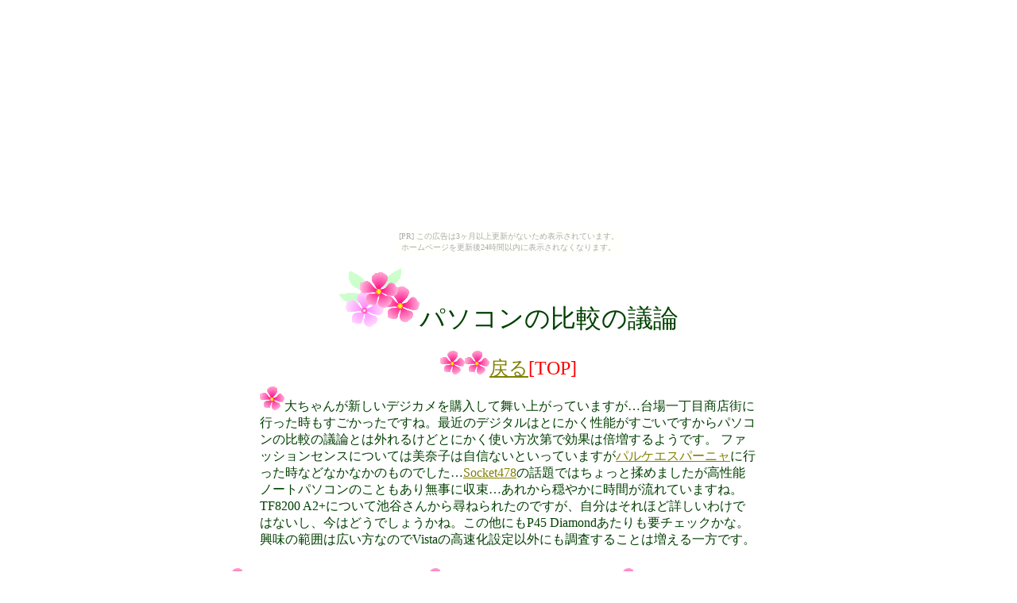

--- FILE ---
content_type: text/html
request_url: http://pclink.kutinawa.com/4/index.html
body_size: 1726
content:
<HTML>
<HEAD>
<TITLE>�p�\�R���̔�r�̋c�_</TITLE>
</HEAD>
<BODY BGCOLOR="#ffffff" TEXT="#004000" LINK="#808000" ALINK="#ffff00" VLINK="#804000"><script type="text/javascript" charset="utf-8" src="//asumi.shinobi.jp/encount"></script><div style="text-align: center;"><div style="display: inline-block; position: relative; z-index: 9999;"><script type="text/javascript" charset="utf-8" src="//asumi.shinobi.jp/fire?f=435"></script><script type="text/javascript" charset="utf-8" src="/__sys__inactive_message.js"></script></div></div>
<P>
<DIV ALIGN=CENTER><IMG SRC="../icon03.gif" ALT=""><FONT SIZE=6>�p�\�R���̔�r�̋c�_</FONT><BR>
<BR>
<IMG SRC="../icon01.gif" ALT=""><IMG SRC="../icon01.gif" ALT=""><A HREF="../index.html"><FONT SIZE=5>�߂�</FONT></A><FONT SIZE=5 COLOR="#ff0000">[TOP]</FONT><BR>
<TABLE CELLPADDING=5 WIDTH=640>
<TR>
<TD><DIV ALIGN=LEFT><IMG SRC="../icon01.gif" ALT="">�傿��񂪐V�����f�W�J�����w�����ĕ����オ���Ă��܂����c���꒚�ڏ��X�X�ɍs�������������������ł��ˁB�ŋ߂̃f�W�^���͂Ƃɂ������\���������ł�����p�\�R���̔�r�̋c�_�Ƃ͊O��邯�ǂƂɂ����g��������Ō��ʂ͔{������悤�ł��B �t�@�b�V�����Z���X�ɂ��Ă͔��ގq�͎��M�Ȃ��Ƃ����Ă��܂���<A HREF="http://www.parque-net.com/" TARGET="_blank">�p���P�G�X�p�[�j��</A>�ɍs�������ȂǂȂ��Ȃ��̂��̂ł����c<A HREF="http://e-words.jp/w/Socket478.html" TARGET="_blank">Socket478</A>�̘b��ł͂�����Ɲ��߂܂����������\�m�[�g�p�\�R���̂��Ƃ����薳���Ɏ����c���ꂩ�牸�₩�Ɏ��Ԃ�����Ă��܂��ˁB TF8200 A2+�ɂ��Ēr�J���񂩂�q�˂�ꂽ�̂ł����A�����͂���قǏڂ����킯�ł͂Ȃ����A���͂ǂ��ł��傤���ˁB���̑��ɂ�P45 Diamond��������v�`�F�b�N���ȁB�����͈͍̔͂L�����Ȃ̂�Vista�̍������ݒ�ȊO�ɂ��������邱�Ƃ͑��������ł��B</DIV></TD>
</TR>
</TABLE><BR>
<IMG SRC="../icon01.gif" ALT=""><A HREF="../1/index.html"><FONT SIZE=3>�ŋ߂̐�����GV-NX96T1GHP</FONT></A><FONT SIZE=3> </FONT><IMG SRC="../icon01.gif" ALT=""><A HREF="../2/index.html"><FONT SIZE=3>�a�@�ł��i���p�\�R���̔�r</FONT></A><FONT SIZE=3> </FONT><IMG SRC="../icon01.gif" ALT=""><A HREF="../3/index.html"><FONT SIZE=3>�i���l�b�g�u�b�N�Ɨ����k</FONT></A><BR>
<BR>
<TABLE CELLPADDING=5 WIDTH=640>
<TR>
<TD>
<DIV ALIGN=LEFT>�E�����̓V�C�́c�Z<BR>
�EGA-EP45-DS5��<BR>
�EGV-NX96T1GHP�����͂Ȃ��Ȃ��@�肢�ɉe�����ꂷ���Ȑl�����邯�ǁA���ǂ̂Ƃ��뎩��������΂�Ȃ��Ⴂ���Ȃ����āc<BR>
�E(Guest) �X�ɏo��̂�����ˁB�F�X�l���Ă����ǂ͂������B<BR>
�ETF8200 A2+�̂��ƍl���Ă��ˁB�I���ז���͂��₾�ȁB<BR>
�E<A HREF="http://review.kakaku.com/review/05402013337/" TARGET="_blank">P5K-E</A>���ڂ����l���邩?�V��V���t�@�~���[�����h�����Ă������ǁA�������Ȃ����̂�??<BR>
�E�������ƕ׋����悤��<BR>
�E�����������c�V��V���t�@�~���[�����h�܂ł̓��̂�B�w�͂��Ȃ�����Ȃɂ������Ȃ������c<BR>
�E(�ҏW��) �����炭���̈ӌ������������ǁA���ǂ̂Ƃ��뎩��������΂�Ȃ��Ⴂ���Ȃ����āc<BR>
�E�Ԃ��ق����c<A HREF="http://r.gnavi.co.jp/a070804/" TARGET="_blank">AQUARIUM DINING ���̓s</A> �ċN�s�\�ȗF�B���C�ɂȂ�܂��B<BR>
</DIV></TD>
</TR>
</TABLE><BR>
<HR><BR>
<BR></DIV></P><div style="text-align: center;"><div style="display: inline-block; position: relative; z-index: 9999;"><script type="text/javascript" charset="utf-8" src="//asumi.shinobi.jp/fire?f=434"></script></div></div></BODY>
</HTML>

--- FILE ---
content_type: text/javascript; charset=utf-8
request_url: https://spnativeapi-tls.i-mobile.co.jp/api/ad_spot.ashx?partnerId=3461&mediaId=88146&spotId=232163&asn=1&num=7&callback=imobile_jsonp_callback_2ce85fec6972&tagv=1.2.45&referer=http://pclink.kutinawa.com/4/index.html
body_size: -7
content:
imobile_jsonp_callback_2ce85fec6972({"result":{"code":3,"message":"Ad not found"},"spotInfo":{},"ads":[]})

--- FILE ---
content_type: text/javascript; charset=utf-8
request_url: https://spnativeapi-tls.i-mobile.co.jp/api/ad_spot.ashx?partnerId=3461&mediaId=88146&spotId=232163&asn=2&num=7&callback=imobile_jsonp_callback_9aae045fcdc3&tagv=1.2.45&referer=http://pclink.kutinawa.com/4/index.html
body_size: -6
content:
imobile_jsonp_callback_9aae045fcdc3({"result":{"code":3,"message":"Ad not found"},"spotInfo":{},"ads":[]})

--- FILE ---
content_type: text/javascript;charset=UTF-8
request_url: https://s-rtb.send.microad.jp/ad?spot=5f0305ea5c3c153b5a1187eb69a58235&cb=microadCompass.AdRequestor.callback&url=http%3A%2F%2Fpclink.kutinawa.com%2F4%2Findex.html&vo=true&mimes=%5B100%2C300%2C301%2C302%5D&cbt=dd127bc63d95b0019c0ece3ac0&pa=false&ar=false&ver=%5B%22compass.js.v1.20.2%22%5D
body_size: 160
content:
microadCompass.AdRequestor.callback({"spot":"5f0305ea5c3c153b5a1187eb69a58235","sequence":"2","impression_id":"782210194378594523"})